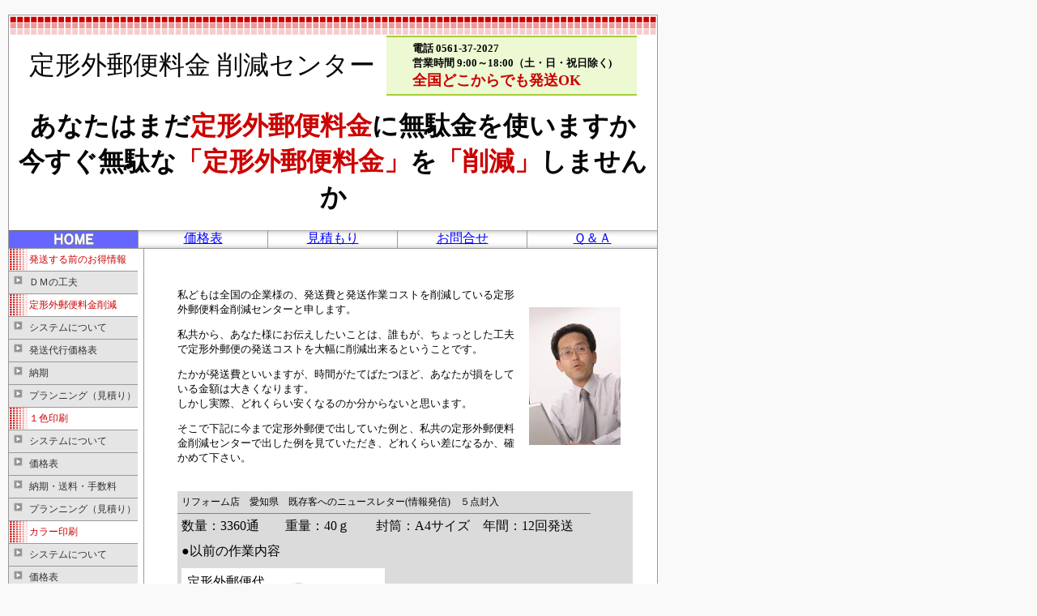

--- FILE ---
content_type: text/html
request_url: http://www.tkgai.jp/
body_size: 31431
content:
<!DOCTYPE HTML PUBLIC "-//W3C//DTD HTML 4.01 Transitional//EN">
<html><!-- InstanceBegin template="/Templates/moto.dwt" codeOutsideHTMLIsLocked="false" -->
<head>
<meta http-equiv="Content-Type" content="text/html; charset=Shift_JIS">
<meta http-equiv="Content-Style-Type" content="text/css">
<style type="text/css">
<!--
.style11 {color: #cc0000}
-->
</style>
<br>
<meta name="keywords" content="定形外料金","定形外","定形外郵便料金">
<meta name="description" content="定形外郵便料金を削減します">
<!-- InstanceBeginEditable name="doctitle" -->
<title>定形外郵便料金削減センター　発送料＋作業料＠６０円代から</title>
<!-- InstanceEndEditable --><link rel="stylesheet" href="style.css" type="text/css">
<style type="text/css">
<!--
TD A:VISITED {
  color: #0000ff;
  text-decoration : underline;
}
TD A:HOVER {
  color : red;
  text-decoration : underline;
}
.style9 {font-size: 10px}
-->
</style>
<!-- InstanceBeginEditable name="head" -->
<style type="text/css">
<!--
.style20 {font-size: 13px}
-->
</style>
<script language="JavaScript" type="text/JavaScript">
<!--



function MM_preloadImages() { //v3.0
  var d=document; if(d.images){ if(!d.MM_p) d.MM_p=new Array();
    var i,j=d.MM_p.length,a=MM_preloadImages.arguments; for(i=0; i<a.length; i++)
    if (a[i].indexOf("#")!=0){ d.MM_p[j]=new Image; d.MM_p[j++].src=a[i];}}
}
//-->
</script>
<!-- InstanceEndEditable -->
</head>
<BODY bgcolor="#F9F9F9" text="#060606" link="#0000ff" vlink="#0000ff" alink="#ff0000" leftmargin=0 topMargin=0>
<table border="0" cellpadding="0" cellspacing="1" width="802" bgcolor="#999999">
  <tbody>
    <tr>
      <td bgcolor="#ffffff" width="800" align="center" valign="bottom"><img src="images/header.gif" width="800" height="25" border="0">
      <div align="center">
      <table border="0" cellpadding="0" cellspacing="0" width="750">
        <tbody>
          <tr>
            <td width="450" align="left" valign="middle"><font size="6">定形外郵便料金 削減センター</font></span></td>
            <td bgcolor="#ecf9d3" width="300" style="padding-top : 5px;padding-left : 5px;padding-right : 5px;padding-bottom : 5px;border-top-width : 2px;border-bottom-width : 2px;border-top-style : solid;border-bottom-style : solid;border-top-color : #a5ce38;border-bottom-color : #a5ce38;" align="left" valign="middle">
            <center>
            <table border="0" cellpadding="0" cellspacing="0">
              <tbody>
                <tr>
                  <td nowrap><font size="2"><b>電話 0561-37-2027<br>
                  営業時間 9:00～18:00（土・日・祝日除く)</b><br>
                  </font><b><font size="4" color="#cc0000">全国どこからでも発送OK</font></b></td>
                </tr>
              </tbody>
            </table>
            </center>
            </td>
          </tr>
        </tbody>
      </table>
      </div>
      <p>
        <strong><font size="6">あなたはまだ</font><font size="6" color="#cc0000">定形外郵便料金</font><font size="6">に無駄金を使いますか<br>
        今すぐ無駄な</font><font size="6" color="#cc0000">「定形外郵便料金」</font><font size="6">を</font><font size="6" color="#cc0000">「削減」</font><font size="6">しませんか<br>
        </font><br>
        
      <table border="0" cellpadding="0" cellspacing="0" width="800" bgcolor="#999999">
        <tbody>
          <tr>
            <td width="159" height="22" align="center" class="style9"><a href="index.htm"><img src="images/home.gif" width="159" height="22" border="0" alt="定形外郵便料金トップページへ"></a></td>
            <td width="1" class="style9"><img src="images/spacer.gif" width="1" height="22" border="0"></td>
            <td width="159" align="center" background="images/global_back.gif">
			<a href="rakuraku_Ryoukin.htm">価格表</a><a href="rakuraku_Ryoukin.htm"></a></td>
            <td width="1" class="style9"><img src="images/spacer.gif" width="1" height="22" border="0"></td>
            <td width="159" align="center" background="images/global_back.gif">
			<a href="formplan_Insatu.htm">見積もり</a></td>
            <td width="1" class="style9"><img src="images/spacer.gif" width="1" height="22" border="0"></td>
            <td width="159" align="center" background="images/global_back.gif">
			<a href="formotoiawase.htm">お問合せ</a></td>
            <td width="1" class="style9"><img src="images/spacer.gif" width="1" height="22" border="0"></td>
            <td width="159" align="center" background="images/global_back.gif">
			<a href="Q&A.htm">Ｑ＆Ａ</a></td>
          </tr>
        </tbody>
      </table>
      </td>
    </tr>
    <tr>
      <td bgcolor="#ffffff" width="800">
      <table border="0" cellpadding="0" cellspacing="0" width="800">
        <tbody>
          <tr>
            <td width="159" align="left" valign="top">
            <table border="0" cellpadding="0" cellspacing="0" width="159" class="left_menu">
              <tbody>
              
               <tr>
                  <td background="images/menu_midashi.gif" height="24"><font color="#cc0000">発送する前のお得情報</font></td>
                </tr>
                <tr>
                  <td bgcolor="#E5E5E5" height="24" background="images/menu_icon.gif"><a href="DM_005.html">ＤＭの工夫</a></td>
                </tr>
              
                <tr>
                  <td background="images/menu_midashi.gif" height="24"><font color="#cc0000">定形外郵便料金削減</font></td>
                </tr>
                <tr>
                  <td bgcolor="#E5E5E5" height="24" background="images/menu_icon.gif"><a href="rakuraku_Towa.htm">システムについて</a></td>
                </tr>
                <tr>
                  <td bgcolor="#E5E5E5" height="24" background="images/menu_icon.gif"><a href="rakuraku_Ryoukin.htm">発送代行価格表</a></td>
                </tr>
                
                <tr>
                  <td bgcolor="#E5E5E5" height="24" background="images/menu_icon.gif"><a href="rakuraku_Nouki.htm">納期</a></td>
                </tr>
                <tr>
                  <td bgcolor="#E5E5E5" height="24" background="images/menu_icon.gif"><a href="formplan_Insatu.htm">プランニング（見積り）</a></td>
                </tr>
                <tr>
                  <td background="images/menu_midashi.gif" height="24"><font color="#cc0000">１色印刷</font></td>
                </tr>
                <tr>
                  <td bgcolor="#E5E5E5" height="24" background="images/menu_icon.gif"><a href="1syoku_Towa.htm">システムについて</a></td>
                </tr>
                <tr>
                  <td bgcolor="#E5E5E5" height="24" background="images/menu_icon.gif"><a href="1syoku_Ryoukin.htm">価格表</a></td>
                </tr>
                <tr>
                  <td bgcolor="#E5E5E5" height="24" background="images/menu_icon.gif"><a href="1syoku_Nouki.htm">納期・送料・手数料</a></td>
                </tr>
                <tr>
                  <td bgcolor="#E5E5E5" height="24" background="images/menu_icon.gif"><a href="form_1syokuInsatu.htm">プランニング（見積り）</a></td>
                </tr>
                <tr>
                  <td background="images/menu_midashi.gif" height="24"><font color="#cc0000">カラー印刷</font></td>
                </tr>
                <tr>
                  <td bgcolor="#E5E5E5" height="24" background="images/menu_icon.gif"><a href="color_Towa.htm">システムについて</a></td>
                </tr>
                <tr>
                  <td bgcolor="#E5E5E5" height="24" background="images/menu_icon.gif"><a href="color_Ryoukin.htm">価格表</a></td>
                </tr>
                <tr>
                  <td bgcolor="#E5E5E5" height="24" background="images/menu_icon.gif"><a href="color_Nouki.htm">納期・送料・手数料</a></td>
                </tr>
                <tr>
                  <td bgcolor="#E5E5E5" height="24" background="images/menu_icon.gif"><a href="form_color.htm">プランニング（見積り）</a></td>
                </tr>
                <tr>
                  <td background="images/menu_midashi.gif" height="24"><font color="#cc0000">Ａ４透明封筒</font></td>
                </tr>
                <tr>
                  <td bgcolor="#E5E5E5" height="24" background="images/menu_icon.gif"><a href="A4_Ryoukin.htm">価格表</a></td>
                </tr>
                <tr>
                  <td bgcolor="#E5E5E5" height="24" background="images/menu_icon.gif"><a href="A4_Nouki.htm">納期・送料・手数料</a></td>
                </tr>
                <tr>
                  <td bgcolor="#E5E5E5" height="24" background="images/menu_icon.gif"><a href="form_A4_Tyumon.htm">Ａ４透明封筒 注文</a></td>
                </tr>
                <tr>
                  <td background="images/menu_midashi.gif" height="24"><font color="#cc0000">見積り・サンプル</font></td>
                </tr>
                <tr>
                  <td bgcolor="#E5E5E5" height="24" background="images/menu_icon.gif"><a href="Mitumori_Ichiran.htm">見積り請求方法</a></td>
                </tr>
                <tr>
                  <td bgcolor="#E5E5E5" height="24" background="images/menu_icon.gif"><a href="Mitumori_Sample.htm">サンプル請求方法</a></td>
                </tr>
                <tr>
                  <td bgcolor="#E5E5E5" height="24" background="images/menu_icon.gif"><a href="Q&A.htm">Ｑ＆Ａ</a></td>
                </tr>
                <tr>
                  <td background="images/menu_midashi.gif" height="24"><font color="#cc0000">運営会社について</font></td>
                </tr>
                <tr>
                  <td bgcolor="#E5E5E5" height="24" background="images/menu_icon.gif"><a href="kaisyaannai.htm">会社概要</a></td>
                </tr>
                <tr>
                  <td bgcolor="#E5E5E5" height="24" background="images/menu_icon.gif"><a href="kojinjyouhou.htm">個人情報保護</a></td>
                </tr>
                <tr>
                  <td bgcolor="#E5E5E5" height="24" background="images/menu_icon.gif"><a href="Tokutei_Shou_Torihiki.htm">特定商取引に関する表示</a></td>
                </tr>
                <tr>
                  <td bgcolor="#E5E5E5" height="24" background="images/menu_icon.gif"><a href="SiteMap.htm">サイトマップ</a></td>
                </tr>
              </tbody>
            </table>
            <br>
            <table border="0" cellpadding="0" cellspacing="0" style="margin-top : 0px;margin-left : 5px;margin-right : 5px;margin-bottom : 5px;">
              <tbody>
                <tr>
                  <td style="font-size : 13px;" nowrap>株式会社メディアボックス<br>
                    定形外郵便料金削減<br>
                    センター事業部</td>
                </tr>
                <tr>
                  <td style="font-size : 13px;" nowrap>〒470-0164<br>
                  愛知県愛知郡<br>
                  東郷町三ツ池4丁目5-2<br>
                  TEL.0561-37-2027<br>
                  FAX.0561-37-1811<br>
                  営業時間/9:00～18:00　<br>
                  休日/土日祝祭日<br>
                  <a href="http://www.tkgai.jp">http://www.tkgai.jp</a><br>
                  E-mail <a href="mailto:info@postjp.com?Subject=定形外郵便料金削減センターより">info@postjp.com</a></span></a></td>
                </tr>
              </tbody>
            </table>

            </td>
            <td width="640" class="contents" valign="top"><!-- InstanceBeginEditable name="EditRegion1" -->
        <div align="center">            <TABLE border="0" cellpadding="0" cellspacing="0">
              <TBODY>
                <TR>
                  <TD width="572"><TABLE border="0" cellpadding="0" cellspacing="0">
                    <TBODY>
                      <TR>
                        <TD width="572"><TABLE border="0" cellpadding="0" cellspacing="0">
                            <TBODY>
                              <TR>
                                <TD width="25">&nbsp;</TD>
                                <TD width="516"><font size="2">&nbsp; </font><TABLE border="0" cellpadding="0" cellspacing="0">
                                      <TBODY>
                                        <TR bgcolor="#FFFFFF">
                                          <TD class="style20" valign="top"><font size="2">                                            <br>
                                            <br>
                                            私どもは全国の企業様の、発送費と発送作業コストを削減している定形外郵便料金削減センターと申します。
                                              <p>私共から、あなた様にお伝えしたいことは、誰もが、ちょっとした工夫で定形外郵便の発送コストを大幅に削減出来るということです。</p>
                                              <p>たかが発送費といいますが、時間がたてばたつほど、あなたが損をしている金額は大きくなります。<br>
                                                しかし実際、どれくらい安くなるのか分からないと思います。</p>
                                              <p>そこで下記に今まで定形外郵便で出していた例と、私共の定形外郵便料金削減センターで出した例を見ていただき、どれくらい差になるか、確かめて下さい。<br>
                                                <br>
                                                <br> 
                                                </p>
                                          </font></TD>
                                          <TD align="center" valign="middle" class="style20"><div align="center"><img src="images/kaisyaannai/07_1_03.jpg" width="113" height="170"></div></TD>
                                        </TR>
                                        <TR bgcolor="#DBDBDB">
                                          <TD colspan="2" class="style20"><TABLE border="0" cellpadding="5" cellspacing="0">
                                            <TBODY>
                                              <TR>
                                                <TD class="midashi2" style="border-bottom-width : 1px; border-bottom-style : solid; border-bottom-color : gray; font-size: 12px;" width="500">リフォーム店　愛知県　既存客へのニュースレター(情報発信)　５点封入</TD>
                                              </TR>
                                              <TR>
                                                <TD width="500" class="midashi2 style12">数量：3360通　　重量：40ｇ　　封筒：A4サイズ　年間：12回発送</TD>
                                              </TR>
                                              <TR>
                                                <TD class="midashi2" width="500"><span class="style12"><FONT color="#000000">●以前の作業内容</FONT></span></TD>
                                              </TR>
                                              <TR>
                                                <TD width="500">
                                                  <TABLE width="496" border="0" cellpadding="0" cellspacing="0">
                                                    <TBODY>
                                                      <TR>
                                                        <TD bgcolor="#ffffff" width="242" style="padding-top : 5px; padding-left : 5px; padding-right : 5px; padding-bottom : 5px; font-size: 13px;">
                                                          <TABLE border="0" cellpadding="2" cellspacing="0">
                                                            <TBODY>
                                                              <TR>
                                                                <TD width="108" nowrap class="midashi2 style12">定形外郵便代金</TD>
                                                                <TD width="32" nowrap class="midashi2 style12">１通</TD>
                                                                <TD width="65" align="right" nowrap class="midashi2 style12">１２０円</TD>
                                                              </TR>
                                                              <TR>
                                                                <TD width="108" class="midashi2 style12">発送経費</TD>
                                                                <TD width="32" nowrap class="midashi2 style12">１通</TD>
                                                                <TD width="65" align="right" nowrap class="midashi2 style12">４３円</TD>
                                                              </TR>
                                                              <TR>
                                                                <TD width="108" class="midashi2 style12">合　　　計</TD>
                                                                <TD width="32" nowrap class="midashi2 style12">１通</TD>
                                                                <TD width="65" align="right" nowrap class="midashi2 style12">１６３円</TD>
                                                              </TR>
                                                            </TBODY>
                                                        </TABLE></TD>
                                                        <TD width="171">　<span class="style12">→　<span class="style12">163円</span>(１通）×3360通＝</span></TD>
                                                        <TD width="77" class="midashi3"><span class="style12"><B><FONT color="#000000">547,680円</FONT></B></span></TD>
                                                      </TR>
                                                    </TBODY>
                                                </TABLE></TD>
                                              </TR>
                                              <TR>
                                                <TD class="midashi2" width="500"><span class="style10 style12"><FONT color="#000000">●当社提案（当社「らくらく便」使用）</FONT></span></TD>
                                              </TR>
                                              <TR>
                                                <TD width="500">
                                                  <TABLE border="0" cellpadding="0" cellspacing="0">
                                                    <TBODY>
                                                      <TR>
                                                        <TD bgcolor="#ffffff" width="239" style="padding-top : 5px; padding-left : 5px; padding-right : 5px; padding-bottom : 5px; font-size: 13px;" class="midashi2">
                                                          <TABLE border="0" cellpadding="2" cellspacing="0">
                                                            <TBODY>
                                                              <TR>
                                                                <TD width="175"><span class="style12">A4透明封筒・ラベル代・宛名印字</span></TD>
                                                              </TR>
                                                              <TR>
                                                                <TD><span class="style12">封入・送料・当社手数料含み</span></TD>
                                                              </TR>
                                                            </TBODY>
                                                        </TABLE></TD>
                                                        <TD width="170">　<span class="style12">→　<span class="style12">81円</span>（1通）×3360通＝</span></TD>
                                                        <TD width="81" class="midashi3"><span class="style12"><B><FONT color="#000000">272,160円</FONT></B></span></TD>
                                                      </TR>
                                                    </TBODY>
                                                </TABLE></TD>
                                              </TR>
                                              <TR>
                                                <TD height="40">
                                                  <TABLE border="0" bgcolor="#ffffff" cellpadding="2" cellspacing="0" width="486">
                                                    <TBODY>
                                                      <TR>
                                                        <TD width="174" height="23" >
                                                          <TABLE border="0" cellpadding="2" cellspacing="0">
                                                            <TBODY>
                                                              <TR>
                                                                <TD><span class="style12">1回</span></TD>
                                                                <TD valign="bottom" style="font-size : 12pt;"><span class="style12">　<strong>275,520</strong><B>円の削減</B></span></TD>
                                                              </TR>
                                                            </TBODY>
                                                        </TABLE></TD>
                                                        <TD width="52" height="23" valign="middle" bgcolor="#DBDBDB" class="style2">&nbsp;</TD>
                                                        <TD width="248" height="23" >　<span class="style12">年間　約３３１万円の削減</span></TD>
                                                      </TR>
                                                    </TBODY>
                                                </TABLE></TD>
                                              </TR>
                                            </TBODY>
                                          </TABLE></TD>
                                          </TR>
                                        <TR>
                                          <TD colspan="2" class="style20">&nbsp;</TD>
                                        </TR>
                                        <TR>
                                          <TD colspan="2" class="style20">　　　　　　　　　　　　　　　　　　　　　　<a href="rakuraku_Ryoukin.htm">詳しい定形外郵便料金削減システム 「料金表」 はココをクリック</a> </TD>
                                        </TR>
                                        <TR>
                                          <TD colspan="2" class="style20">&nbsp;</TD>
                                        </TR>
                                        <TR>
                                          <TD colspan="2" class="style20"><BR>
                        上記のリフォーム店様の場合は郵便物の発送数が２０００通に満たないので、定形外郵便の割引が使える広告郵便割引制度が使えません。しかし当社<U><a href="rakuraku_Ryoukin.htm">「定形外郵便料金削減システム(価格表)」</a></U>を使うと２０００通以下でも、大幅な郵便料金削減ができます。<BR>
                        <BR>
                        ところが１つ問題があります。<BR>
                        それは、発送するときに使う封筒の大きさや重さ、数量、配送方法、その他の条件により、御社にとって1番お得な発送料金を出すことが難しいからです。<br>                        
                        <BR>
                        そこで、御社の場合、どれだけ定形外郵便料金が削減できるかプランニング致します。<BR>
                        <BR>
                        私共で真剣に検討させていただき、２４時間以内（営業日で）にメールにて、定形外郵便料金削減案の返事をさせていただきます。<br>                        <BR>
                        私共ではプランニングで、どれだけ定形外郵便料金が削減できるかを計算させていただくだけです。その後、無理なセールスなどは一切ございませんのでご安心下さい。<BR>
                        プランニングは無料です。<BR>
                        <BR>
                        またプランニングの方法は簡単です。<BR>
                        下記の<a href="formplan.htm">　「定形外郵便料金を削減したい方はここをクリック」　</a>のボタンをクリックして下さい。<BR>
                        そして現れた画面の質問にお答え頂き、送信ボタンを押すだけです。<br>
                        <br>
                        後は、当社から送られてくる定形外郵便料金削減プランをご覧になって、満足されましたら、<br>
                        当社へお電話下さい。                        <br>
                        <br>                        　
                        　　　　ＴＥＬ　0561-37-2027　　　営業時間　：9：00～18：00<BR>
                        　　　　　　　　　　　　　　　　　　　　　 休日　　　　：土日祝祭日<br>                        <BR>
                        <BR>
                                          </TD>
                                          </TR>
                                        <TR>
                                          <TD colspan="2" align="right" class="style20"><a href="formplan_Insatu.htm"><img src="images/midashi_1.gif" width="562" height="26" border="0" alt="定形外郵便料金削減したい方はクリック"></a><BR>
                                              <A href="rakuraku_Ryoukin.htm"><U><FONT color="#0000ff"><A href="rakuraku_Ryoukin.htm"></A></TD>
                                        </TR>
                                        <TR>
                                          <TD colspan="2" align="right" class="style20"><div align="left">　　　　　　　　　　　　　　　　　　　　　　　　　　　　　　　　　　　　　　　<a href="rakuraku_Ryoukin.htm">定形外郵便発送代行料金表はココ</a></div></TD>
                                        </TR>
                                        <TR>
                                          <TD colspan="2" align="right" class="style20"><div align="left">　　　　　　　　　　　　　　　　　　　　　　　　　　　　　　　　　　　　　　　　　　　<span class="style1"><u><a href="fuunyuuzumi_mailbin.htm">封入済み発送料金表はココ</a></u></span></div></TD>
                                        </TR>
                                        <TR>
                                          <TD height="100" colspan="2" class="style20"><BR>
                        少しでも、リスク無く、同じ効果があって、定形外郵便料金が安くできるのであれば、郵便料金を安くする方を選びたいというあなたは今すぐ、上記<a href="formplan.htm">「今すぐ郵便料金削減をしたい方はここをクリック」</a>のボタンをクリックしてください。<BR>
                        <BR>
                        ココまで読んでいただきありがとうございます。<BR>
                        御社の郵便料金が１円でも安くなる事を願っています。</TD>
                                        </TR>
                                        <TR>
                                          <TD width="419" valign="bottom" class="style20">　</TD>
                                          <TD width="143" height="63" rowspan="3" align="right" class="style20"><div align="left"><IMG src="images/Toyoda5cm-72dpi.gif" width="142" height="55" border="0"></div></TD>
                                        </TR>
                                        <TR>
                                          <TD width="419" height="26" align="left" valign="middle" class="style20">　　　　　　　　　　　　　　　　　　　　　　　　　　　　発送料金削減プランナー</TD>
                                        </TR>
                                        <TR>
                                          <TD width="419" valign="top" class="style20"></TD>
                                        </TR>
                                      </TBODY>
                                  </TABLE></TD>
                              </TR>
                              <TR>
                                <TD>&nbsp;</TD>
                                <TD>&nbsp;</TD>
                              </TR>
                              <TR>
                                <TD>&nbsp;</TD>
                                <TD><font size="2">友好サイト</font></TD>
                              </TR>
                              <TR>
                                <TD>&nbsp;</TD>
                                <TD><a href="http://www.j-frontier.net/"><font size="2">順番待ちのＨＰ作成会社フロンティア</font></a></TD>
                              </TR>
                              <TR>
                                <TD>&nbsp;</TD>
                                <TD><p><a href="http://www.dm110.jp/"><font size="2">全国へのＤＭはＤＭ発送代行センター</font></a>
                                </p>
                                  </TD>
                              </TR>
                              <TR>
                                <TD>&nbsp;</TD>
                                <TD><div align="center"></div></TD>
                              </TR>
                              <TR>
                                <TD align="right">&nbsp;</TD>
                                <TD align="right"><span class="style9"> </span></TD>
                              </TR>
                            </TBODY>
                          </TABLE>
                        <span class="style9">                          </span></TD>
                      </TR>
                    </TBODY>
                  </TABLE>                    </TD>
                </TR>
<!--shinobi1-->
<script src="http://x5.shinobi.jp/ufo/049276200"></script>
<!--shinobi2-->
            </TABLE>
        </div>
        <!-- InstanceEndEditable --><br>
            <center>
            <table border="0" cellpadding="0" cellspacing="0">
              <tbody>
                <tr>
                  <td width="590" style="font-size : 13px;"><span class="style9">｜<a href="rakuraku_Towa.htm">定形外郵便料金削減システムについて</a>｜<a href="rakuraku_Ryoukin.htm">定形外郵便料金削減システム価格</a>｜<a href="rakuraku_Nouki.htm">定形外郵便料金削減システム納期</a>｜<a href="index.htm"><br>
                    </a>｜<a href="formplan_Insatu.htm">定形外郵便料金削減システム見積り</a>｜<a href="1syoku_Towa.htm">１色印刷システム</a>｜<a href="1syoku_Ryoukin.htm">１色印刷価格</a>｜<a href="1syoku_Nouki.htm">１色印刷納期</a>｜<a href="form_1syokuInsatu.htm">１色印刷見積り</a>｜<br>
                    ｜<a href="color_Towa.htm">カラー印刷システム</a>｜<a href="color_Ryoukin.htm">カラー印刷価格</a>｜<a href="color_Nouki.htm">カラー印刷納期</a>｜<a href="form_color.htm">カラー印刷見積り</a>｜<a href="A4_Ryoukin.htm">Ａ４透明封筒価格</a>｜<br>
                    ｜<a href="A4_Ryoukin.htm">Ａ４透明封筒納期・送料・手数料</a>｜<a href="form_A4_Tyumon.htm">Ａ４透明封筒注文</a>｜<a href="Mitumori_Ichiran.htm">見積り請求方法</a>｜<a href="Mitumori_Sample.htm">サンプル請求方法</a>｜<a href="Q&A.htm">Ｑ＆Ａ</a>｜</span><br>
                  <span class="style9">｜<a href="kaisyaannai.htm">会社概要</a>｜<a href="kojinjyouhou.htm">個人情報保護</a>｜<a href="Tokutei_Shou_Torihiki.htm">特定商取引法に関する表示</a>｜<a href="SiteMap.htm">サイトマップ</a>｜<a href="index.htm">ホーム</a>｜</span></td>
                </tr>
              </tbody>
            </table>
            </center>            </td>
          </tr>
        </tbody>
      </table>
      </td>
    </tr>
    <tr>
      <td bgcolor="#cccccc" width="800" align="center" style="padding-top : 5px;padding-left : 5px;padding-right : 5px;padding-bottom : 5px;" valign="middle"><font size="2"><a href="http://www.tkgai.jp/">Copyright &copy; 2005 (株)メディアボックス　定形外郵便料金削減センター事業部　 All Right Reserved.</a></font></td>
    </tr>
  </tbody>
</table>
</body>
<!-- InstanceEnd --></html>

--- FILE ---
content_type: text/css
request_url: http://www.tkgai.jp/style.css
body_size: 701
content:
BODY {
  text-align : center;
  margin-top : 0px;
  margin-left : 10px;
  margin-right : 10px;
  margin-bottom : 10px;
}
.left_menu TD {
  font-size : 76%;
  padding-top : 5px;
  padding-bottom : 5px;
  padding-left : 25px;
  border-bottom-width : 1px;
  border-bottom-style : solid;
  border-bottom-color : #999999;
}
.left_menu TD A:LINK,
.left_menu TD A:VISITED {
  color: #333333;
  text-decoration : none;
}
.left_menu TD A:HOVER {
  color : red;
  text-decoration : underline;
}
.contents {
  padding-top : 0px;
  padding-left : 25px;
  padding-right : 25px;
  padding-bottom : 10px;
  line-height : 120%;
  border-left-width : 1px;
  border-left-style : solid;
  border-left-color : #999999;
}
